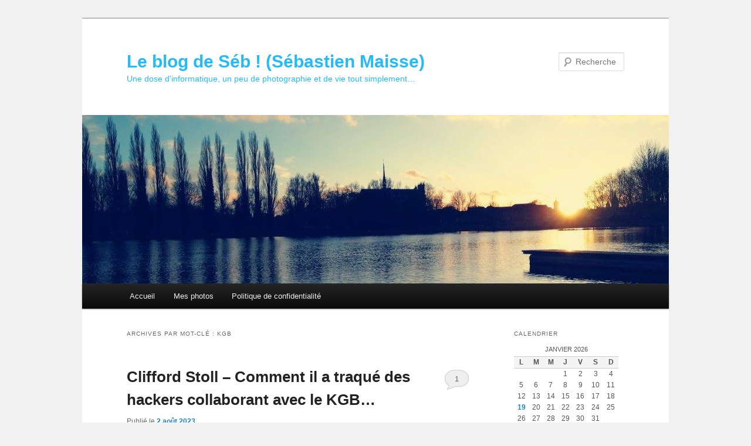

--- FILE ---
content_type: text/html; charset=UTF-8
request_url: https://www.maisse-sebastien.fr/index.php/tag/kgb/
body_size: 65999
content:
<!DOCTYPE html>
<html lang="fr-FR">
<head>
<meta charset="UTF-8" />
<meta name="viewport" content="width=device-width, initial-scale=1.0" />
<title>
kgb | Le blog de Séb ! (Sébastien Maisse)	</title>
<link rel="profile" href="https://gmpg.org/xfn/11" />
<link rel="stylesheet" type="text/css" media="all" href="https://www.maisse-sebastien.fr/wp-content/themes/twentyeleven/style.css?ver=20251202" />
<link rel="pingback" href="https://www.maisse-sebastien.fr/xmlrpc.php">
<meta name='robots' content='max-image-preview:large' />
<link rel='dns-prefetch' href='//www.maisse-sebastien.fr' />
<link rel="alternate" type="application/rss+xml" title="Le blog de Séb ! (Sébastien Maisse) &raquo; Flux" href="https://www.maisse-sebastien.fr/index.php/feed/" />
<link rel="alternate" type="application/rss+xml" title="Le blog de Séb ! (Sébastien Maisse) &raquo; Flux des commentaires" href="https://www.maisse-sebastien.fr/index.php/comments/feed/" />
<link rel="alternate" type="application/rss+xml" title="Le blog de Séb ! (Sébastien Maisse) &raquo; Flux de l’étiquette kgb" href="https://www.maisse-sebastien.fr/index.php/tag/kgb/feed/" />
<style id='wp-img-auto-sizes-contain-inline-css' type='text/css'>
img:is([sizes=auto i],[sizes^="auto," i]){contain-intrinsic-size:3000px 1500px}
/*# sourceURL=wp-img-auto-sizes-contain-inline-css */
</style>
<style id='wp-emoji-styles-inline-css' type='text/css'>

	img.wp-smiley, img.emoji {
		display: inline !important;
		border: none !important;
		box-shadow: none !important;
		height: 1em !important;
		width: 1em !important;
		margin: 0 0.07em !important;
		vertical-align: -0.1em !important;
		background: none !important;
		padding: 0 !important;
	}
/*# sourceURL=wp-emoji-styles-inline-css */
</style>
<style id='wp-block-library-inline-css' type='text/css'>
:root{--wp-block-synced-color:#7a00df;--wp-block-synced-color--rgb:122,0,223;--wp-bound-block-color:var(--wp-block-synced-color);--wp-editor-canvas-background:#ddd;--wp-admin-theme-color:#007cba;--wp-admin-theme-color--rgb:0,124,186;--wp-admin-theme-color-darker-10:#006ba1;--wp-admin-theme-color-darker-10--rgb:0,107,160.5;--wp-admin-theme-color-darker-20:#005a87;--wp-admin-theme-color-darker-20--rgb:0,90,135;--wp-admin-border-width-focus:2px}@media (min-resolution:192dpi){:root{--wp-admin-border-width-focus:1.5px}}.wp-element-button{cursor:pointer}:root .has-very-light-gray-background-color{background-color:#eee}:root .has-very-dark-gray-background-color{background-color:#313131}:root .has-very-light-gray-color{color:#eee}:root .has-very-dark-gray-color{color:#313131}:root .has-vivid-green-cyan-to-vivid-cyan-blue-gradient-background{background:linear-gradient(135deg,#00d084,#0693e3)}:root .has-purple-crush-gradient-background{background:linear-gradient(135deg,#34e2e4,#4721fb 50%,#ab1dfe)}:root .has-hazy-dawn-gradient-background{background:linear-gradient(135deg,#faaca8,#dad0ec)}:root .has-subdued-olive-gradient-background{background:linear-gradient(135deg,#fafae1,#67a671)}:root .has-atomic-cream-gradient-background{background:linear-gradient(135deg,#fdd79a,#004a59)}:root .has-nightshade-gradient-background{background:linear-gradient(135deg,#330968,#31cdcf)}:root .has-midnight-gradient-background{background:linear-gradient(135deg,#020381,#2874fc)}:root{--wp--preset--font-size--normal:16px;--wp--preset--font-size--huge:42px}.has-regular-font-size{font-size:1em}.has-larger-font-size{font-size:2.625em}.has-normal-font-size{font-size:var(--wp--preset--font-size--normal)}.has-huge-font-size{font-size:var(--wp--preset--font-size--huge)}.has-text-align-center{text-align:center}.has-text-align-left{text-align:left}.has-text-align-right{text-align:right}.has-fit-text{white-space:nowrap!important}#end-resizable-editor-section{display:none}.aligncenter{clear:both}.items-justified-left{justify-content:flex-start}.items-justified-center{justify-content:center}.items-justified-right{justify-content:flex-end}.items-justified-space-between{justify-content:space-between}.screen-reader-text{border:0;clip-path:inset(50%);height:1px;margin:-1px;overflow:hidden;padding:0;position:absolute;width:1px;word-wrap:normal!important}.screen-reader-text:focus{background-color:#ddd;clip-path:none;color:#444;display:block;font-size:1em;height:auto;left:5px;line-height:normal;padding:15px 23px 14px;text-decoration:none;top:5px;width:auto;z-index:100000}html :where(.has-border-color){border-style:solid}html :where([style*=border-top-color]){border-top-style:solid}html :where([style*=border-right-color]){border-right-style:solid}html :where([style*=border-bottom-color]){border-bottom-style:solid}html :where([style*=border-left-color]){border-left-style:solid}html :where([style*=border-width]){border-style:solid}html :where([style*=border-top-width]){border-top-style:solid}html :where([style*=border-right-width]){border-right-style:solid}html :where([style*=border-bottom-width]){border-bottom-style:solid}html :where([style*=border-left-width]){border-left-style:solid}html :where(img[class*=wp-image-]){height:auto;max-width:100%}:where(figure){margin:0 0 1em}html :where(.is-position-sticky){--wp-admin--admin-bar--position-offset:var(--wp-admin--admin-bar--height,0px)}@media screen and (max-width:600px){html :where(.is-position-sticky){--wp-admin--admin-bar--position-offset:0px}}

/*# sourceURL=wp-block-library-inline-css */
</style><style id='wp-block-image-inline-css' type='text/css'>
.wp-block-image>a,.wp-block-image>figure>a{display:inline-block}.wp-block-image img{box-sizing:border-box;height:auto;max-width:100%;vertical-align:bottom}@media not (prefers-reduced-motion){.wp-block-image img.hide{visibility:hidden}.wp-block-image img.show{animation:show-content-image .4s}}.wp-block-image[style*=border-radius] img,.wp-block-image[style*=border-radius]>a{border-radius:inherit}.wp-block-image.has-custom-border img{box-sizing:border-box}.wp-block-image.aligncenter{text-align:center}.wp-block-image.alignfull>a,.wp-block-image.alignwide>a{width:100%}.wp-block-image.alignfull img,.wp-block-image.alignwide img{height:auto;width:100%}.wp-block-image .aligncenter,.wp-block-image .alignleft,.wp-block-image .alignright,.wp-block-image.aligncenter,.wp-block-image.alignleft,.wp-block-image.alignright{display:table}.wp-block-image .aligncenter>figcaption,.wp-block-image .alignleft>figcaption,.wp-block-image .alignright>figcaption,.wp-block-image.aligncenter>figcaption,.wp-block-image.alignleft>figcaption,.wp-block-image.alignright>figcaption{caption-side:bottom;display:table-caption}.wp-block-image .alignleft{float:left;margin:.5em 1em .5em 0}.wp-block-image .alignright{float:right;margin:.5em 0 .5em 1em}.wp-block-image .aligncenter{margin-left:auto;margin-right:auto}.wp-block-image :where(figcaption){margin-bottom:1em;margin-top:.5em}.wp-block-image.is-style-circle-mask img{border-radius:9999px}@supports ((-webkit-mask-image:none) or (mask-image:none)) or (-webkit-mask-image:none){.wp-block-image.is-style-circle-mask img{border-radius:0;-webkit-mask-image:url('data:image/svg+xml;utf8,<svg viewBox="0 0 100 100" xmlns="http://www.w3.org/2000/svg"><circle cx="50" cy="50" r="50"/></svg>');mask-image:url('data:image/svg+xml;utf8,<svg viewBox="0 0 100 100" xmlns="http://www.w3.org/2000/svg"><circle cx="50" cy="50" r="50"/></svg>');mask-mode:alpha;-webkit-mask-position:center;mask-position:center;-webkit-mask-repeat:no-repeat;mask-repeat:no-repeat;-webkit-mask-size:contain;mask-size:contain}}:root :where(.wp-block-image.is-style-rounded img,.wp-block-image .is-style-rounded img){border-radius:9999px}.wp-block-image figure{margin:0}.wp-lightbox-container{display:flex;flex-direction:column;position:relative}.wp-lightbox-container img{cursor:zoom-in}.wp-lightbox-container img:hover+button{opacity:1}.wp-lightbox-container button{align-items:center;backdrop-filter:blur(16px) saturate(180%);background-color:#5a5a5a40;border:none;border-radius:4px;cursor:zoom-in;display:flex;height:20px;justify-content:center;opacity:0;padding:0;position:absolute;right:16px;text-align:center;top:16px;width:20px;z-index:100}@media not (prefers-reduced-motion){.wp-lightbox-container button{transition:opacity .2s ease}}.wp-lightbox-container button:focus-visible{outline:3px auto #5a5a5a40;outline:3px auto -webkit-focus-ring-color;outline-offset:3px}.wp-lightbox-container button:hover{cursor:pointer;opacity:1}.wp-lightbox-container button:focus{opacity:1}.wp-lightbox-container button:focus,.wp-lightbox-container button:hover,.wp-lightbox-container button:not(:hover):not(:active):not(.has-background){background-color:#5a5a5a40;border:none}.wp-lightbox-overlay{box-sizing:border-box;cursor:zoom-out;height:100vh;left:0;overflow:hidden;position:fixed;top:0;visibility:hidden;width:100%;z-index:100000}.wp-lightbox-overlay .close-button{align-items:center;cursor:pointer;display:flex;justify-content:center;min-height:40px;min-width:40px;padding:0;position:absolute;right:calc(env(safe-area-inset-right) + 16px);top:calc(env(safe-area-inset-top) + 16px);z-index:5000000}.wp-lightbox-overlay .close-button:focus,.wp-lightbox-overlay .close-button:hover,.wp-lightbox-overlay .close-button:not(:hover):not(:active):not(.has-background){background:none;border:none}.wp-lightbox-overlay .lightbox-image-container{height:var(--wp--lightbox-container-height);left:50%;overflow:hidden;position:absolute;top:50%;transform:translate(-50%,-50%);transform-origin:top left;width:var(--wp--lightbox-container-width);z-index:9999999999}.wp-lightbox-overlay .wp-block-image{align-items:center;box-sizing:border-box;display:flex;height:100%;justify-content:center;margin:0;position:relative;transform-origin:0 0;width:100%;z-index:3000000}.wp-lightbox-overlay .wp-block-image img{height:var(--wp--lightbox-image-height);min-height:var(--wp--lightbox-image-height);min-width:var(--wp--lightbox-image-width);width:var(--wp--lightbox-image-width)}.wp-lightbox-overlay .wp-block-image figcaption{display:none}.wp-lightbox-overlay button{background:none;border:none}.wp-lightbox-overlay .scrim{background-color:#fff;height:100%;opacity:.9;position:absolute;width:100%;z-index:2000000}.wp-lightbox-overlay.active{visibility:visible}@media not (prefers-reduced-motion){.wp-lightbox-overlay.active{animation:turn-on-visibility .25s both}.wp-lightbox-overlay.active img{animation:turn-on-visibility .35s both}.wp-lightbox-overlay.show-closing-animation:not(.active){animation:turn-off-visibility .35s both}.wp-lightbox-overlay.show-closing-animation:not(.active) img{animation:turn-off-visibility .25s both}.wp-lightbox-overlay.zoom.active{animation:none;opacity:1;visibility:visible}.wp-lightbox-overlay.zoom.active .lightbox-image-container{animation:lightbox-zoom-in .4s}.wp-lightbox-overlay.zoom.active .lightbox-image-container img{animation:none}.wp-lightbox-overlay.zoom.active .scrim{animation:turn-on-visibility .4s forwards}.wp-lightbox-overlay.zoom.show-closing-animation:not(.active){animation:none}.wp-lightbox-overlay.zoom.show-closing-animation:not(.active) .lightbox-image-container{animation:lightbox-zoom-out .4s}.wp-lightbox-overlay.zoom.show-closing-animation:not(.active) .lightbox-image-container img{animation:none}.wp-lightbox-overlay.zoom.show-closing-animation:not(.active) .scrim{animation:turn-off-visibility .4s forwards}}@keyframes show-content-image{0%{visibility:hidden}99%{visibility:hidden}to{visibility:visible}}@keyframes turn-on-visibility{0%{opacity:0}to{opacity:1}}@keyframes turn-off-visibility{0%{opacity:1;visibility:visible}99%{opacity:0;visibility:visible}to{opacity:0;visibility:hidden}}@keyframes lightbox-zoom-in{0%{transform:translate(calc((-100vw + var(--wp--lightbox-scrollbar-width))/2 + var(--wp--lightbox-initial-left-position)),calc(-50vh + var(--wp--lightbox-initial-top-position))) scale(var(--wp--lightbox-scale))}to{transform:translate(-50%,-50%) scale(1)}}@keyframes lightbox-zoom-out{0%{transform:translate(-50%,-50%) scale(1);visibility:visible}99%{visibility:visible}to{transform:translate(calc((-100vw + var(--wp--lightbox-scrollbar-width))/2 + var(--wp--lightbox-initial-left-position)),calc(-50vh + var(--wp--lightbox-initial-top-position))) scale(var(--wp--lightbox-scale));visibility:hidden}}
/*# sourceURL=https://www.maisse-sebastien.fr/wp-includes/blocks/image/style.min.css */
</style>
<style id='wp-block-image-theme-inline-css' type='text/css'>
:root :where(.wp-block-image figcaption){color:#555;font-size:13px;text-align:center}.is-dark-theme :root :where(.wp-block-image figcaption){color:#ffffffa6}.wp-block-image{margin:0 0 1em}
/*# sourceURL=https://www.maisse-sebastien.fr/wp-includes/blocks/image/theme.min.css */
</style>
<style id='wp-block-embed-inline-css' type='text/css'>
.wp-block-embed.alignleft,.wp-block-embed.alignright,.wp-block[data-align=left]>[data-type="core/embed"],.wp-block[data-align=right]>[data-type="core/embed"]{max-width:360px;width:100%}.wp-block-embed.alignleft .wp-block-embed__wrapper,.wp-block-embed.alignright .wp-block-embed__wrapper,.wp-block[data-align=left]>[data-type="core/embed"] .wp-block-embed__wrapper,.wp-block[data-align=right]>[data-type="core/embed"] .wp-block-embed__wrapper{min-width:280px}.wp-block-cover .wp-block-embed{min-height:240px;min-width:320px}.wp-block-embed{overflow-wrap:break-word}.wp-block-embed :where(figcaption){margin-bottom:1em;margin-top:.5em}.wp-block-embed iframe{max-width:100%}.wp-block-embed__wrapper{position:relative}.wp-embed-responsive .wp-has-aspect-ratio .wp-block-embed__wrapper:before{content:"";display:block;padding-top:50%}.wp-embed-responsive .wp-has-aspect-ratio iframe{bottom:0;height:100%;left:0;position:absolute;right:0;top:0;width:100%}.wp-embed-responsive .wp-embed-aspect-21-9 .wp-block-embed__wrapper:before{padding-top:42.85%}.wp-embed-responsive .wp-embed-aspect-18-9 .wp-block-embed__wrapper:before{padding-top:50%}.wp-embed-responsive .wp-embed-aspect-16-9 .wp-block-embed__wrapper:before{padding-top:56.25%}.wp-embed-responsive .wp-embed-aspect-4-3 .wp-block-embed__wrapper:before{padding-top:75%}.wp-embed-responsive .wp-embed-aspect-1-1 .wp-block-embed__wrapper:before{padding-top:100%}.wp-embed-responsive .wp-embed-aspect-9-16 .wp-block-embed__wrapper:before{padding-top:177.77%}.wp-embed-responsive .wp-embed-aspect-1-2 .wp-block-embed__wrapper:before{padding-top:200%}
/*# sourceURL=https://www.maisse-sebastien.fr/wp-includes/blocks/embed/style.min.css */
</style>
<style id='wp-block-embed-theme-inline-css' type='text/css'>
.wp-block-embed :where(figcaption){color:#555;font-size:13px;text-align:center}.is-dark-theme .wp-block-embed :where(figcaption){color:#ffffffa6}.wp-block-embed{margin:0 0 1em}
/*# sourceURL=https://www.maisse-sebastien.fr/wp-includes/blocks/embed/theme.min.css */
</style>
<style id='wp-block-paragraph-inline-css' type='text/css'>
.is-small-text{font-size:.875em}.is-regular-text{font-size:1em}.is-large-text{font-size:2.25em}.is-larger-text{font-size:3em}.has-drop-cap:not(:focus):first-letter{float:left;font-size:8.4em;font-style:normal;font-weight:100;line-height:.68;margin:.05em .1em 0 0;text-transform:uppercase}body.rtl .has-drop-cap:not(:focus):first-letter{float:none;margin-left:.1em}p.has-drop-cap.has-background{overflow:hidden}:root :where(p.has-background){padding:1.25em 2.375em}:where(p.has-text-color:not(.has-link-color)) a{color:inherit}p.has-text-align-left[style*="writing-mode:vertical-lr"],p.has-text-align-right[style*="writing-mode:vertical-rl"]{rotate:180deg}
/*# sourceURL=https://www.maisse-sebastien.fr/wp-includes/blocks/paragraph/style.min.css */
</style>
<style id='global-styles-inline-css' type='text/css'>
:root{--wp--preset--aspect-ratio--square: 1;--wp--preset--aspect-ratio--4-3: 4/3;--wp--preset--aspect-ratio--3-4: 3/4;--wp--preset--aspect-ratio--3-2: 3/2;--wp--preset--aspect-ratio--2-3: 2/3;--wp--preset--aspect-ratio--16-9: 16/9;--wp--preset--aspect-ratio--9-16: 9/16;--wp--preset--color--black: #000;--wp--preset--color--cyan-bluish-gray: #abb8c3;--wp--preset--color--white: #fff;--wp--preset--color--pale-pink: #f78da7;--wp--preset--color--vivid-red: #cf2e2e;--wp--preset--color--luminous-vivid-orange: #ff6900;--wp--preset--color--luminous-vivid-amber: #fcb900;--wp--preset--color--light-green-cyan: #7bdcb5;--wp--preset--color--vivid-green-cyan: #00d084;--wp--preset--color--pale-cyan-blue: #8ed1fc;--wp--preset--color--vivid-cyan-blue: #0693e3;--wp--preset--color--vivid-purple: #9b51e0;--wp--preset--color--blue: #1982d1;--wp--preset--color--dark-gray: #373737;--wp--preset--color--medium-gray: #666;--wp--preset--color--light-gray: #e2e2e2;--wp--preset--gradient--vivid-cyan-blue-to-vivid-purple: linear-gradient(135deg,rgb(6,147,227) 0%,rgb(155,81,224) 100%);--wp--preset--gradient--light-green-cyan-to-vivid-green-cyan: linear-gradient(135deg,rgb(122,220,180) 0%,rgb(0,208,130) 100%);--wp--preset--gradient--luminous-vivid-amber-to-luminous-vivid-orange: linear-gradient(135deg,rgb(252,185,0) 0%,rgb(255,105,0) 100%);--wp--preset--gradient--luminous-vivid-orange-to-vivid-red: linear-gradient(135deg,rgb(255,105,0) 0%,rgb(207,46,46) 100%);--wp--preset--gradient--very-light-gray-to-cyan-bluish-gray: linear-gradient(135deg,rgb(238,238,238) 0%,rgb(169,184,195) 100%);--wp--preset--gradient--cool-to-warm-spectrum: linear-gradient(135deg,rgb(74,234,220) 0%,rgb(151,120,209) 20%,rgb(207,42,186) 40%,rgb(238,44,130) 60%,rgb(251,105,98) 80%,rgb(254,248,76) 100%);--wp--preset--gradient--blush-light-purple: linear-gradient(135deg,rgb(255,206,236) 0%,rgb(152,150,240) 100%);--wp--preset--gradient--blush-bordeaux: linear-gradient(135deg,rgb(254,205,165) 0%,rgb(254,45,45) 50%,rgb(107,0,62) 100%);--wp--preset--gradient--luminous-dusk: linear-gradient(135deg,rgb(255,203,112) 0%,rgb(199,81,192) 50%,rgb(65,88,208) 100%);--wp--preset--gradient--pale-ocean: linear-gradient(135deg,rgb(255,245,203) 0%,rgb(182,227,212) 50%,rgb(51,167,181) 100%);--wp--preset--gradient--electric-grass: linear-gradient(135deg,rgb(202,248,128) 0%,rgb(113,206,126) 100%);--wp--preset--gradient--midnight: linear-gradient(135deg,rgb(2,3,129) 0%,rgb(40,116,252) 100%);--wp--preset--font-size--small: 13px;--wp--preset--font-size--medium: 20px;--wp--preset--font-size--large: 36px;--wp--preset--font-size--x-large: 42px;--wp--preset--spacing--20: 0.44rem;--wp--preset--spacing--30: 0.67rem;--wp--preset--spacing--40: 1rem;--wp--preset--spacing--50: 1.5rem;--wp--preset--spacing--60: 2.25rem;--wp--preset--spacing--70: 3.38rem;--wp--preset--spacing--80: 5.06rem;--wp--preset--shadow--natural: 6px 6px 9px rgba(0, 0, 0, 0.2);--wp--preset--shadow--deep: 12px 12px 50px rgba(0, 0, 0, 0.4);--wp--preset--shadow--sharp: 6px 6px 0px rgba(0, 0, 0, 0.2);--wp--preset--shadow--outlined: 6px 6px 0px -3px rgb(255, 255, 255), 6px 6px rgb(0, 0, 0);--wp--preset--shadow--crisp: 6px 6px 0px rgb(0, 0, 0);}:where(.is-layout-flex){gap: 0.5em;}:where(.is-layout-grid){gap: 0.5em;}body .is-layout-flex{display: flex;}.is-layout-flex{flex-wrap: wrap;align-items: center;}.is-layout-flex > :is(*, div){margin: 0;}body .is-layout-grid{display: grid;}.is-layout-grid > :is(*, div){margin: 0;}:where(.wp-block-columns.is-layout-flex){gap: 2em;}:where(.wp-block-columns.is-layout-grid){gap: 2em;}:where(.wp-block-post-template.is-layout-flex){gap: 1.25em;}:where(.wp-block-post-template.is-layout-grid){gap: 1.25em;}.has-black-color{color: var(--wp--preset--color--black) !important;}.has-cyan-bluish-gray-color{color: var(--wp--preset--color--cyan-bluish-gray) !important;}.has-white-color{color: var(--wp--preset--color--white) !important;}.has-pale-pink-color{color: var(--wp--preset--color--pale-pink) !important;}.has-vivid-red-color{color: var(--wp--preset--color--vivid-red) !important;}.has-luminous-vivid-orange-color{color: var(--wp--preset--color--luminous-vivid-orange) !important;}.has-luminous-vivid-amber-color{color: var(--wp--preset--color--luminous-vivid-amber) !important;}.has-light-green-cyan-color{color: var(--wp--preset--color--light-green-cyan) !important;}.has-vivid-green-cyan-color{color: var(--wp--preset--color--vivid-green-cyan) !important;}.has-pale-cyan-blue-color{color: var(--wp--preset--color--pale-cyan-blue) !important;}.has-vivid-cyan-blue-color{color: var(--wp--preset--color--vivid-cyan-blue) !important;}.has-vivid-purple-color{color: var(--wp--preset--color--vivid-purple) !important;}.has-black-background-color{background-color: var(--wp--preset--color--black) !important;}.has-cyan-bluish-gray-background-color{background-color: var(--wp--preset--color--cyan-bluish-gray) !important;}.has-white-background-color{background-color: var(--wp--preset--color--white) !important;}.has-pale-pink-background-color{background-color: var(--wp--preset--color--pale-pink) !important;}.has-vivid-red-background-color{background-color: var(--wp--preset--color--vivid-red) !important;}.has-luminous-vivid-orange-background-color{background-color: var(--wp--preset--color--luminous-vivid-orange) !important;}.has-luminous-vivid-amber-background-color{background-color: var(--wp--preset--color--luminous-vivid-amber) !important;}.has-light-green-cyan-background-color{background-color: var(--wp--preset--color--light-green-cyan) !important;}.has-vivid-green-cyan-background-color{background-color: var(--wp--preset--color--vivid-green-cyan) !important;}.has-pale-cyan-blue-background-color{background-color: var(--wp--preset--color--pale-cyan-blue) !important;}.has-vivid-cyan-blue-background-color{background-color: var(--wp--preset--color--vivid-cyan-blue) !important;}.has-vivid-purple-background-color{background-color: var(--wp--preset--color--vivid-purple) !important;}.has-black-border-color{border-color: var(--wp--preset--color--black) !important;}.has-cyan-bluish-gray-border-color{border-color: var(--wp--preset--color--cyan-bluish-gray) !important;}.has-white-border-color{border-color: var(--wp--preset--color--white) !important;}.has-pale-pink-border-color{border-color: var(--wp--preset--color--pale-pink) !important;}.has-vivid-red-border-color{border-color: var(--wp--preset--color--vivid-red) !important;}.has-luminous-vivid-orange-border-color{border-color: var(--wp--preset--color--luminous-vivid-orange) !important;}.has-luminous-vivid-amber-border-color{border-color: var(--wp--preset--color--luminous-vivid-amber) !important;}.has-light-green-cyan-border-color{border-color: var(--wp--preset--color--light-green-cyan) !important;}.has-vivid-green-cyan-border-color{border-color: var(--wp--preset--color--vivid-green-cyan) !important;}.has-pale-cyan-blue-border-color{border-color: var(--wp--preset--color--pale-cyan-blue) !important;}.has-vivid-cyan-blue-border-color{border-color: var(--wp--preset--color--vivid-cyan-blue) !important;}.has-vivid-purple-border-color{border-color: var(--wp--preset--color--vivid-purple) !important;}.has-vivid-cyan-blue-to-vivid-purple-gradient-background{background: var(--wp--preset--gradient--vivid-cyan-blue-to-vivid-purple) !important;}.has-light-green-cyan-to-vivid-green-cyan-gradient-background{background: var(--wp--preset--gradient--light-green-cyan-to-vivid-green-cyan) !important;}.has-luminous-vivid-amber-to-luminous-vivid-orange-gradient-background{background: var(--wp--preset--gradient--luminous-vivid-amber-to-luminous-vivid-orange) !important;}.has-luminous-vivid-orange-to-vivid-red-gradient-background{background: var(--wp--preset--gradient--luminous-vivid-orange-to-vivid-red) !important;}.has-very-light-gray-to-cyan-bluish-gray-gradient-background{background: var(--wp--preset--gradient--very-light-gray-to-cyan-bluish-gray) !important;}.has-cool-to-warm-spectrum-gradient-background{background: var(--wp--preset--gradient--cool-to-warm-spectrum) !important;}.has-blush-light-purple-gradient-background{background: var(--wp--preset--gradient--blush-light-purple) !important;}.has-blush-bordeaux-gradient-background{background: var(--wp--preset--gradient--blush-bordeaux) !important;}.has-luminous-dusk-gradient-background{background: var(--wp--preset--gradient--luminous-dusk) !important;}.has-pale-ocean-gradient-background{background: var(--wp--preset--gradient--pale-ocean) !important;}.has-electric-grass-gradient-background{background: var(--wp--preset--gradient--electric-grass) !important;}.has-midnight-gradient-background{background: var(--wp--preset--gradient--midnight) !important;}.has-small-font-size{font-size: var(--wp--preset--font-size--small) !important;}.has-medium-font-size{font-size: var(--wp--preset--font-size--medium) !important;}.has-large-font-size{font-size: var(--wp--preset--font-size--large) !important;}.has-x-large-font-size{font-size: var(--wp--preset--font-size--x-large) !important;}
/*# sourceURL=global-styles-inline-css */
</style>

<style id='classic-theme-styles-inline-css' type='text/css'>
/*! This file is auto-generated */
.wp-block-button__link{color:#fff;background-color:#32373c;border-radius:9999px;box-shadow:none;text-decoration:none;padding:calc(.667em + 2px) calc(1.333em + 2px);font-size:1.125em}.wp-block-file__button{background:#32373c;color:#fff;text-decoration:none}
/*# sourceURL=/wp-includes/css/classic-themes.min.css */
</style>
<link rel='stylesheet' id='twentyeleven-block-style-css' href='https://www.maisse-sebastien.fr/wp-content/themes/twentyeleven/blocks.css?ver=20240703' type='text/css' media='all' />
<link rel="https://api.w.org/" href="https://www.maisse-sebastien.fr/index.php/wp-json/" /><link rel="alternate" title="JSON" type="application/json" href="https://www.maisse-sebastien.fr/index.php/wp-json/wp/v2/tags/362" /><link rel="EditURI" type="application/rsd+xml" title="RSD" href="https://www.maisse-sebastien.fr/xmlrpc.php?rsd" />

<script type="text/javascript">
(function(url){
	if(/(?:Chrome\/26\.0\.1410\.63 Safari\/537\.31|WordfenceTestMonBot)/.test(navigator.userAgent)){ return; }
	var addEvent = function(evt, handler) {
		if (window.addEventListener) {
			document.addEventListener(evt, handler, false);
		} else if (window.attachEvent) {
			document.attachEvent('on' + evt, handler);
		}
	};
	var removeEvent = function(evt, handler) {
		if (window.removeEventListener) {
			document.removeEventListener(evt, handler, false);
		} else if (window.detachEvent) {
			document.detachEvent('on' + evt, handler);
		}
	};
	var evts = 'contextmenu dblclick drag dragend dragenter dragleave dragover dragstart drop keydown keypress keyup mousedown mousemove mouseout mouseover mouseup mousewheel scroll'.split(' ');
	var logHuman = function() {
		if (window.wfLogHumanRan) { return; }
		window.wfLogHumanRan = true;
		var wfscr = document.createElement('script');
		wfscr.type = 'text/javascript';
		wfscr.async = true;
		wfscr.src = url + '&r=' + Math.random();
		(document.getElementsByTagName('head')[0]||document.getElementsByTagName('body')[0]).appendChild(wfscr);
		for (var i = 0; i < evts.length; i++) {
			removeEvent(evts[i], logHuman);
		}
	};
	for (var i = 0; i < evts.length; i++) {
		addEvent(evts[i], logHuman);
	}
})('//www.maisse-sebastien.fr/?wordfence_lh=1&hid=818A062900F73DB2CCE0541E15E5A512');
</script><style type="text/css">.recentcomments a{display:inline !important;padding:0 !important;margin:0 !important;}</style>		<style type="text/css" id="twentyeleven-header-css">
				#site-title a,
		#site-description {
			color: #25bbf8;
		}
		</style>
		<style type="text/css" id="custom-background-css">
body.custom-background { background-color: #f1f1f1; }
</style>
	<link rel="icon" href="https://www.maisse-sebastien.fr/wp-content/uploads/2020/01/cropped-tech-32x32.png" sizes="32x32" />
<link rel="icon" href="https://www.maisse-sebastien.fr/wp-content/uploads/2020/01/cropped-tech-192x192.png" sizes="192x192" />
<link rel="apple-touch-icon" href="https://www.maisse-sebastien.fr/wp-content/uploads/2020/01/cropped-tech-180x180.png" />
<meta name="msapplication-TileImage" content="https://www.maisse-sebastien.fr/wp-content/uploads/2020/01/cropped-tech-270x270.png" />
</head>

<body class="archive tag tag-kgb tag-362 custom-background wp-embed-responsive wp-theme-twentyeleven single-author two-column right-sidebar">
<div class="skip-link"><a class="assistive-text" href="#content">Aller au contenu principal</a></div><div class="skip-link"><a class="assistive-text" href="#secondary">Aller au contenu secondaire</a></div><div id="page" class="hfeed">
	<header id="branding">
			<hgroup>
									<h1 id="site-title"><span><a href="https://www.maisse-sebastien.fr/" rel="home" >Le blog de Séb ! (Sébastien Maisse)</a></span></h1>
										<h2 id="site-description">Une dose d&#039;informatique, un peu de photographie et de vie tout simplement&#8230;</h2>
							</hgroup>

						<a href="https://www.maisse-sebastien.fr/" rel="home" >
				<img src="https://www.maisse-sebastien.fr/wp-content/uploads/2020/01/cropped-soleil_sur_parc_saint_pierre_site.jpg" width="1000" height="287" alt="Le blog de Séb ! (Sébastien Maisse)" srcset="https://www.maisse-sebastien.fr/wp-content/uploads/2020/01/cropped-soleil_sur_parc_saint_pierre_site.jpg 1000w, https://www.maisse-sebastien.fr/wp-content/uploads/2020/01/cropped-soleil_sur_parc_saint_pierre_site-300x86.jpg 300w, https://www.maisse-sebastien.fr/wp-content/uploads/2020/01/cropped-soleil_sur_parc_saint_pierre_site-768x220.jpg 768w, https://www.maisse-sebastien.fr/wp-content/uploads/2020/01/cropped-soleil_sur_parc_saint_pierre_site-500x144.jpg 500w" sizes="(max-width: 1000px) 100vw, 1000px" decoding="async" fetchpriority="high" />			</a>
			
									<form method="get" id="searchform" action="https://www.maisse-sebastien.fr/">
		<label for="s" class="assistive-text">Recherche</label>
		<input type="text" class="field" name="s" id="s" placeholder="Recherche" />
		<input type="submit" class="submit" name="submit" id="searchsubmit" value="Recherche" />
	</form>
			
			<nav id="access">
				<h3 class="assistive-text">Menu principal</h3>
				<div class="menu-menu-1-container"><ul id="menu-menu-1" class="menu"><li id="menu-item-453" class="menu-item menu-item-type-custom menu-item-object-custom menu-item-home menu-item-453"><a href="https://www.maisse-sebastien.fr">Accueil</a></li>
<li id="menu-item-455" class="menu-item menu-item-type-post_type menu-item-object-page menu-item-455"><a href="https://www.maisse-sebastien.fr/index.php/mes-photos/">Mes photos</a></li>
<li id="menu-item-456" class="menu-item menu-item-type-post_type menu-item-object-page menu-item-privacy-policy menu-item-456"><a rel="privacy-policy" href="https://www.maisse-sebastien.fr/index.php/politique-de-confidentialite/">Politique de confidentialité</a></li>
</ul></div>			</nav><!-- #access -->
	</header><!-- #branding -->


	<div id="main">

		<section id="primary">
			<div id="content" role="main">

			
				<header class="page-header">
					<h1 class="page-title">
					Archives par mot-clé&nbsp;: <span>kgb</span>					</h1>

									</header>

				
				
					
	<article id="post-809" class="post-809 post type-post status-publish format-standard hentry category-informatique tag-administration tag-clifford-stoll tag-hacker tag-informatique-2 tag-kgb tag-serveur tag-ted">
		<header class="entry-header">
						<h1 class="entry-title"><a href="https://www.maisse-sebastien.fr/index.php/clifford-stoll-comment-il-a-traque-des-hackers-collaborant-avec-le-kgb/" rel="bookmark">Clifford Stoll &#8211; Comment il a traqué des hackers collaborant avec le KGB&#8230;</a></h1>
			
						<div class="entry-meta">
				<span class="sep">Publié le </span><a href="https://www.maisse-sebastien.fr/index.php/clifford-stoll-comment-il-a-traque-des-hackers-collaborant-avec-le-kgb/" title="21:48" rel="bookmark"><time class="entry-date" datetime="2023-08-02T21:48:00+01:00">2 août 2023</time></a><span class="by-author"> <span class="sep"> par </span> <span class="author vcard"><a class="url fn n" href="https://www.maisse-sebastien.fr/index.php/author/sebastienm/" title="Afficher tous les articles par SebastienM" rel="author">SebastienM</a></span></span>			</div><!-- .entry-meta -->
			
						<div class="comments-link">
				<a href="https://www.maisse-sebastien.fr/index.php/clifford-stoll-comment-il-a-traque-des-hackers-collaborant-avec-le-kgb/#comments">1</a>			</div>
					</header><!-- .entry-header -->

				<div class="entry-content">
			
<p>C&rsquo;est une histoire incroyable que nous présentes Sylvqin sur sa chaîne Youtube. J&rsquo;ai découvert <a href="https://www.youtube.com/@Sylvqin" target="_blank" rel="noreferrer noopener">la chaine de Sylvqin</a> par Xhark (<a href="https://www.blogmotion.fr" target="_blank" rel="noreferrer noopener">blogmotion.fr</a>).</p>



<p><a rel="noreferrer noopener" href="https://fr.wikipedia.org/wiki/Clifford_Stoll" target="_blank">Clifford Stoll</a> est un homme qui a la base à la tête dans les étoiles (Astronome) mais qui du jour au lendemain se retrouve à s&rsquo;occuper de l&rsquo;informatique au Laboratoire national Lawrence-Berkeley.</p>



<p>Je vous laisse découvrir la vidéo qui raconte l&rsquo;histoire de <strong>Clifford Stoll</strong>, un personnage fascinant.</p>



<figure class="wp-block-embed is-type-video is-provider-youtube wp-block-embed-youtube wp-embed-aspect-16-9 wp-has-aspect-ratio"><div class="wp-block-embed__wrapper">
<iframe title="Il a traqué des hackers du KGB… à cause de 75 centimes" width="584" height="329" src="https://www.youtube.com/embed/hhkFT0EgT6o?feature=oembed" frameborder="0" allow="accelerometer; autoplay; clipboard-write; encrypted-media; gyroscope; picture-in-picture; web-share" referrerpolicy="strict-origin-when-cross-origin" allowfullscreen></iframe>
</div><figcaption class="wp-element-caption">Il a traqué des hackers du KGB à cause de 75 centimes par Sylvqin</figcaption></figure>



<p>Si cette histoire se passer de nous, ça aurait été pris en charge plus rapidement par les autorités.</p>



<p>Pour information, son livre <strong>The</strong> <strong>Cuckoo&rsquo;s Egg: Tracking a Spy Through the Maze of Computer Espionage</strong> avait été traduit en <a rel="noreferrer noopener" href="https://www.babelio.com/livres/Stoll-Le-Nid-du-coucou-La-longue-traque-dun-espion-dan/278301" target="_blank">français</a>.</p>


<div class="wp-block-image">
<figure class="aligncenter size-full"><a href="https://www.maisse-sebastien.fr/wp-content/uploads/2023/08/le_nid_du_coucou.webp"><img decoding="async" width="140" height="219" src="https://www.maisse-sebastien.fr/wp-content/uploads/2023/08/le_nid_du_coucou.webp" alt="" class="wp-image-810"/></a></figure>
</div>


<p>Pour information, le livre en français est disponible sur le <a rel="noreferrer noopener" href="https://www.recyclivre.com/products/127505-le-nid-du-coucou-la-longue-traque-d-un-espion-dans-le-labyrinthe-de-l-espionnage-informatique" target="_blank">recyclivre.com</a> pour quelques euros (7,79e à cet instant). Je l&rsquo;ai commandé.</p>



<p>Si vous êtes intéresser par Clifford Stoll, voici une vidéo qui a déjà quelques années (2008) mais qui permet d&rsquo;en découvrir plus sur l&rsquo;homme.</p>



<figure class="wp-block-embed is-type-video is-provider-youtube wp-block-embed-youtube wp-embed-aspect-4-3 wp-has-aspect-ratio"><div class="wp-block-embed__wrapper">
<iframe loading="lazy" title="The call to learn | Clifford Stoll" width="584" height="438" src="https://www.youtube.com/embed/Gj8IA6xOpSk?feature=oembed" frameborder="0" allow="accelerometer; autoplay; clipboard-write; encrypted-media; gyroscope; picture-in-picture; web-share" referrerpolicy="strict-origin-when-cross-origin" allowfullscreen></iframe>
</div><figcaption class="wp-element-caption">Clifford Stoll durant une conférence TED</figcaption></figure>



<p><a rel="noreferrer noopener" href="https://www.kleinbottle.com/" target="_blank">Site de bouteille de Klein </a>fabriqué par Clifford Stoll.</p>



<p>Merci Xhark et Sylvqin</p>



<p>05/08/2023 : j&rsquo;ai reçu le livre ce matin en provenance du site <a rel="noreferrer noopener" href="https://www.recyclivre.com/" target="_blank">recyclivre.com</a>.</p>



<figure class="wp-block-image size-large"><a href="https://www.maisse-sebastien.fr/wp-content/uploads/2023/08/emballage_recyclivre.com_min.jpg"><img loading="lazy" decoding="async" width="768" height="1024" src="https://www.maisse-sebastien.fr/wp-content/uploads/2023/08/emballage_recyclivre.com_min-768x1024.jpg" alt="Emballage en provenance du site recyclivre.com" class="wp-image-823" srcset="https://www.maisse-sebastien.fr/wp-content/uploads/2023/08/emballage_recyclivre.com_min-768x1024.jpg 768w, https://www.maisse-sebastien.fr/wp-content/uploads/2023/08/emballage_recyclivre.com_min-225x300.jpg 225w, https://www.maisse-sebastien.fr/wp-content/uploads/2023/08/emballage_recyclivre.com_min.jpg 1024w" sizes="auto, (max-width: 768px) 100vw, 768px" /></a><figcaption class="wp-element-caption">Emballage du site recyclivre.com</figcaption></figure>



<figure class="wp-block-image size-large"><a href="https://www.maisse-sebastien.fr/wp-content/uploads/2023/08/livre_min.jpg"><img loading="lazy" decoding="async" width="768" height="1024" src="https://www.maisse-sebastien.fr/wp-content/uploads/2023/08/livre_min-768x1024.jpg" alt="Le nid du coucou (La longue traque d'un espion dans la labyrinthe de l'espionnage informatique) par Clifford Stoll" class="wp-image-824" srcset="https://www.maisse-sebastien.fr/wp-content/uploads/2023/08/livre_min-768x1024.jpg 768w, https://www.maisse-sebastien.fr/wp-content/uploads/2023/08/livre_min-225x300.jpg 225w, https://www.maisse-sebastien.fr/wp-content/uploads/2023/08/livre_min.jpg 1024w" sizes="auto, (max-width: 768px) 100vw, 768px" /></a><figcaption class="wp-element-caption">Le nid du coucou (La longue traque d&rsquo;un espion dans la labyrinthe de l&rsquo;espionnage informatique) par Clifford Stoll</figcaption></figure>



<p>En fin de journée, j&rsquo;ai lu quelques pages (50), la lecture est fluide 🙂 L&rsquo;histoire s&rsquo;étant passé dans les années 80, on retrouve l&rsquo;informatique de l&rsquo;époque.</p>
					</div><!-- .entry-content -->
		
		<footer class="entry-meta">
			
										<span class="cat-links">
					<span class="entry-utility-prep entry-utility-prep-cat-links">Publié dans</span> <a href="https://www.maisse-sebastien.fr/index.php/category/informatique/" rel="category tag">Informatique</a>			</span>
							
										<span class="sep"> | </span>
								<span class="tag-links">
					<span class="entry-utility-prep entry-utility-prep-tag-links">Marqué avec</span> <a href="https://www.maisse-sebastien.fr/index.php/tag/administration/" rel="tag">administration</a>, <a href="https://www.maisse-sebastien.fr/index.php/tag/clifford-stoll/" rel="tag">clifford stoll</a>, <a href="https://www.maisse-sebastien.fr/index.php/tag/hacker/" rel="tag">hacker</a>, <a href="https://www.maisse-sebastien.fr/index.php/tag/informatique-2/" rel="tag">informatique</a>, <a href="https://www.maisse-sebastien.fr/index.php/tag/kgb/" rel="tag">kgb</a>, <a href="https://www.maisse-sebastien.fr/index.php/tag/serveur/" rel="tag">serveur</a>, <a href="https://www.maisse-sebastien.fr/index.php/tag/ted/" rel="tag">TED</a>			</span>
							
										<span class="sep"> | </span>
						<span class="comments-link"><a href="https://www.maisse-sebastien.fr/index.php/clifford-stoll-comment-il-a-traque-des-hackers-collaborant-avec-le-kgb/#comments"><b>Une</b> réponse</a></span>
			
					</footer><!-- .entry-meta -->
	</article><!-- #post-809 -->

				
				
			
			</div><!-- #content -->
		</section><!-- #primary -->

		<div id="secondary" class="widget-area" role="complementary">
			<aside id="calendar-2" class="widget widget_calendar"><h3 class="widget-title">Calendrier</h3><div id="calendar_wrap" class="calendar_wrap"><table id="wp-calendar" class="wp-calendar-table">
	<caption>janvier 2026</caption>
	<thead>
	<tr>
		<th scope="col" aria-label="lundi">L</th>
		<th scope="col" aria-label="mardi">M</th>
		<th scope="col" aria-label="mercredi">M</th>
		<th scope="col" aria-label="jeudi">J</th>
		<th scope="col" aria-label="vendredi">V</th>
		<th scope="col" aria-label="samedi">S</th>
		<th scope="col" aria-label="dimanche">D</th>
	</tr>
	</thead>
	<tbody>
	<tr>
		<td colspan="3" class="pad">&nbsp;</td><td>1</td><td>2</td><td>3</td><td>4</td>
	</tr>
	<tr>
		<td>5</td><td>6</td><td>7</td><td>8</td><td>9</td><td>10</td><td>11</td>
	</tr>
	<tr>
		<td>12</td><td>13</td><td>14</td><td>15</td><td>16</td><td>17</td><td>18</td>
	</tr>
	<tr>
		<td><a href="https://www.maisse-sebastien.fr/index.php/2026/01/19/" aria-label="Publications publiées sur 19 January 2026">19</a></td><td>20</td><td>21</td><td>22</td><td>23</td><td>24</td><td id="today">25</td>
	</tr>
	<tr>
		<td>26</td><td>27</td><td>28</td><td>29</td><td>30</td><td>31</td>
		<td class="pad" colspan="1">&nbsp;</td>
	</tr>
	</tbody>
	</table><nav aria-label="Mois précédents et suivants" class="wp-calendar-nav">
		<span class="wp-calendar-nav-prev"><a href="https://www.maisse-sebastien.fr/index.php/2025/11/">&laquo; Nov</a></span>
		<span class="pad">&nbsp;</span>
		<span class="wp-calendar-nav-next">&nbsp;</span>
	</nav></div></aside><aside id="categories-2" class="widget widget_categories"><h3 class="widget-title">Catégories</h3>
			<ul>
					<li class="cat-item cat-item-3"><a href="https://www.maisse-sebastien.fr/index.php/category/informatique/">Informatique</a>
</li>
	<li class="cat-item cat-item-215"><a href="https://www.maisse-sebastien.fr/index.php/category/nouvelles/">Les nouvelles</a>
</li>
	<li class="cat-item cat-item-245"><a href="https://www.maisse-sebastien.fr/index.php/category/livre/">Livre</a>
</li>
	<li class="cat-item cat-item-129"><a href="https://www.maisse-sebastien.fr/index.php/category/materiel/">Matériel</a>
</li>
	<li class="cat-item cat-item-1"><a href="https://www.maisse-sebastien.fr/index.php/category/non-classe/">Non classé</a>
</li>
	<li class="cat-item cat-item-227"><a href="https://www.maisse-sebastien.fr/index.php/category/photographie/">Photographie</a>
</li>
			</ul>

			</aside>
		<aside id="recent-posts-2" class="widget widget_recent_entries">
		<h3 class="widget-title">Articles récents</h3>
		<ul>
											<li>
					<a href="https://www.maisse-sebastien.fr/index.php/meilleurs-voeux-2026/">Meilleurs vœux 2026</a>
									</li>
											<li>
					<a href="https://www.maisse-sebastien.fr/index.php/road-trip-vers-le-mont-saint-michel-en-famille/">Road trip vers le Mont-Saint-Michel en famille</a>
									</li>
											<li>
					<a href="https://www.maisse-sebastien.fr/index.php/test-de-lantenne-starlink-mini/">Test de l&rsquo;antenne Starlink Mini</a>
									</li>
											<li>
					<a href="https://www.maisse-sebastien.fr/index.php/sejour-a-la-montagne-modane-valfrejus/">Séjour à la montagne &#8211; Modane / Valfréjus</a>
									</li>
											<li>
					<a href="https://www.maisse-sebastien.fr/index.php/road-trip-vers-le-vendee-globe-2024/">Road trip vers le Vendée Globe 2024</a>
									</li>
					</ul>

		</aside><aside id="archives-2" class="widget widget_archive"><h3 class="widget-title">Archives</h3>		<label class="screen-reader-text" for="archives-dropdown-2">Archives</label>
		<select id="archives-dropdown-2" name="archive-dropdown">
			
			<option value="">Sélectionner un mois</option>
				<option value='https://www.maisse-sebastien.fr/index.php/2026/01/'> janvier 2026 &nbsp;(1)</option>
	<option value='https://www.maisse-sebastien.fr/index.php/2025/11/'> novembre 2025 &nbsp;(2)</option>
	<option value='https://www.maisse-sebastien.fr/index.php/2025/03/'> mars 2025 &nbsp;(1)</option>
	<option value='https://www.maisse-sebastien.fr/index.php/2024/11/'> novembre 2024 &nbsp;(2)</option>
	<option value='https://www.maisse-sebastien.fr/index.php/2024/09/'> septembre 2024 &nbsp;(1)</option>
	<option value='https://www.maisse-sebastien.fr/index.php/2024/05/'> mai 2024 &nbsp;(1)</option>
	<option value='https://www.maisse-sebastien.fr/index.php/2024/04/'> avril 2024 &nbsp;(2)</option>
	<option value='https://www.maisse-sebastien.fr/index.php/2024/01/'> janvier 2024 &nbsp;(2)</option>
	<option value='https://www.maisse-sebastien.fr/index.php/2023/11/'> novembre 2023 &nbsp;(1)</option>
	<option value='https://www.maisse-sebastien.fr/index.php/2023/08/'> août 2023 &nbsp;(3)</option>
	<option value='https://www.maisse-sebastien.fr/index.php/2023/02/'> février 2023 &nbsp;(1)</option>
	<option value='https://www.maisse-sebastien.fr/index.php/2023/01/'> janvier 2023 &nbsp;(1)</option>
	<option value='https://www.maisse-sebastien.fr/index.php/2022/06/'> juin 2022 &nbsp;(1)</option>
	<option value='https://www.maisse-sebastien.fr/index.php/2022/01/'> janvier 2022 &nbsp;(3)</option>
	<option value='https://www.maisse-sebastien.fr/index.php/2021/12/'> décembre 2021 &nbsp;(2)</option>
	<option value='https://www.maisse-sebastien.fr/index.php/2021/01/'> janvier 2021 &nbsp;(2)</option>
	<option value='https://www.maisse-sebastien.fr/index.php/2020/11/'> novembre 2020 &nbsp;(1)</option>
	<option value='https://www.maisse-sebastien.fr/index.php/2020/09/'> septembre 2020 &nbsp;(3)</option>
	<option value='https://www.maisse-sebastien.fr/index.php/2020/08/'> août 2020 &nbsp;(1)</option>
	<option value='https://www.maisse-sebastien.fr/index.php/2020/07/'> juillet 2020 &nbsp;(1)</option>
	<option value='https://www.maisse-sebastien.fr/index.php/2020/05/'> mai 2020 &nbsp;(2)</option>
	<option value='https://www.maisse-sebastien.fr/index.php/2020/03/'> mars 2020 &nbsp;(1)</option>
	<option value='https://www.maisse-sebastien.fr/index.php/2020/02/'> février 2020 &nbsp;(6)</option>
	<option value='https://www.maisse-sebastien.fr/index.php/2020/01/'> janvier 2020 &nbsp;(2)</option>
	<option value='https://www.maisse-sebastien.fr/index.php/2019/10/'> octobre 2019 &nbsp;(1)</option>
	<option value='https://www.maisse-sebastien.fr/index.php/2019/03/'> mars 2019 &nbsp;(3)</option>
	<option value='https://www.maisse-sebastien.fr/index.php/2017/10/'> octobre 2017 &nbsp;(3)</option>
	<option value='https://www.maisse-sebastien.fr/index.php/2017/08/'> août 2017 &nbsp;(1)</option>
	<option value='https://www.maisse-sebastien.fr/index.php/2017/03/'> mars 2017 &nbsp;(1)</option>
	<option value='https://www.maisse-sebastien.fr/index.php/2016/05/'> mai 2016 &nbsp;(1)</option>
	<option value='https://www.maisse-sebastien.fr/index.php/2016/03/'> mars 2016 &nbsp;(1)</option>
	<option value='https://www.maisse-sebastien.fr/index.php/2016/01/'> janvier 2016 &nbsp;(1)</option>
	<option value='https://www.maisse-sebastien.fr/index.php/2015/09/'> septembre 2015 &nbsp;(1)</option>
	<option value='https://www.maisse-sebastien.fr/index.php/2015/06/'> juin 2015 &nbsp;(1)</option>
	<option value='https://www.maisse-sebastien.fr/index.php/2015/04/'> avril 2015 &nbsp;(1)</option>
	<option value='https://www.maisse-sebastien.fr/index.php/2015/01/'> janvier 2015 &nbsp;(1)</option>
	<option value='https://www.maisse-sebastien.fr/index.php/2014/12/'> décembre 2014 &nbsp;(1)</option>
	<option value='https://www.maisse-sebastien.fr/index.php/2014/09/'> septembre 2014 &nbsp;(4)</option>
	<option value='https://www.maisse-sebastien.fr/index.php/2014/08/'> août 2014 &nbsp;(2)</option>
	<option value='https://www.maisse-sebastien.fr/index.php/2014/07/'> juillet 2014 &nbsp;(1)</option>
	<option value='https://www.maisse-sebastien.fr/index.php/2014/06/'> juin 2014 &nbsp;(2)</option>
	<option value='https://www.maisse-sebastien.fr/index.php/2014/05/'> mai 2014 &nbsp;(1)</option>
	<option value='https://www.maisse-sebastien.fr/index.php/2014/04/'> avril 2014 &nbsp;(3)</option>
	<option value='https://www.maisse-sebastien.fr/index.php/2014/03/'> mars 2014 &nbsp;(3)</option>
	<option value='https://www.maisse-sebastien.fr/index.php/2014/02/'> février 2014 &nbsp;(2)</option>
	<option value='https://www.maisse-sebastien.fr/index.php/2014/01/'> janvier 2014 &nbsp;(4)</option>
	<option value='https://www.maisse-sebastien.fr/index.php/2013/12/'> décembre 2013 &nbsp;(1)</option>
	<option value='https://www.maisse-sebastien.fr/index.php/2013/11/'> novembre 2013 &nbsp;(1)</option>
	<option value='https://www.maisse-sebastien.fr/index.php/2013/10/'> octobre 2013 &nbsp;(2)</option>
	<option value='https://www.maisse-sebastien.fr/index.php/2013/09/'> septembre 2013 &nbsp;(4)</option>
	<option value='https://www.maisse-sebastien.fr/index.php/2013/08/'> août 2013 &nbsp;(4)</option>
	<option value='https://www.maisse-sebastien.fr/index.php/2013/06/'> juin 2013 &nbsp;(2)</option>
	<option value='https://www.maisse-sebastien.fr/index.php/2013/04/'> avril 2013 &nbsp;(1)</option>
	<option value='https://www.maisse-sebastien.fr/index.php/2013/01/'> janvier 2013 &nbsp;(1)</option>
	<option value='https://www.maisse-sebastien.fr/index.php/2012/08/'> août 2012 &nbsp;(1)</option>

		</select>

			<script type="text/javascript">
/* <![CDATA[ */

( ( dropdownId ) => {
	const dropdown = document.getElementById( dropdownId );
	function onSelectChange() {
		setTimeout( () => {
			if ( 'escape' === dropdown.dataset.lastkey ) {
				return;
			}
			if ( dropdown.value ) {
				document.location.href = dropdown.value;
			}
		}, 250 );
	}
	function onKeyUp( event ) {
		if ( 'Escape' === event.key ) {
			dropdown.dataset.lastkey = 'escape';
		} else {
			delete dropdown.dataset.lastkey;
		}
	}
	function onClick() {
		delete dropdown.dataset.lastkey;
	}
	dropdown.addEventListener( 'keyup', onKeyUp );
	dropdown.addEventListener( 'click', onClick );
	dropdown.addEventListener( 'change', onSelectChange );
})( "archives-dropdown-2" );

//# sourceURL=WP_Widget_Archives%3A%3Awidget
/* ]]> */
</script>
</aside><aside id="tag_cloud-2" class="widget widget_tag_cloud"><h3 class="widget-title">Étiquettes</h3><div class="tagcloud"><ul class='wp-tag-cloud' role='list'>
	<li><a href="https://www.maisse-sebastien.fr/index.php/tag/administration/" class="tag-cloud-link tag-link-22 tag-link-position-1" style="font-size: 16.711111111111pt;" aria-label="administration (10 éléments)">administration</a></li>
	<li><a href="https://www.maisse-sebastien.fr/index.php/tag/arte-tv/" class="tag-cloud-link tag-link-337 tag-link-position-2" style="font-size: 9.8666666666667pt;" aria-label="arte.tv (3 éléments)">arte.tv</a></li>
	<li><a href="https://www.maisse-sebastien.fr/index.php/tag/bonne-annee/" class="tag-cloud-link tag-link-321 tag-link-position-3" style="font-size: 12.666666666667pt;" aria-label="bonne année (5 éléments)">bonne année</a></li>
	<li><a href="https://www.maisse-sebastien.fr/index.php/tag/documentaire/" class="tag-cloud-link tag-link-339 tag-link-position-4" style="font-size: 9.8666666666667pt;" aria-label="documentaire (3 éléments)">documentaire</a></li>
	<li><a href="https://www.maisse-sebastien.fr/index.php/tag/donnees/" class="tag-cloud-link tag-link-9 tag-link-position-5" style="font-size: 9.8666666666667pt;" aria-label="données (3 éléments)">données</a></li>
	<li><a href="https://www.maisse-sebastien.fr/index.php/tag/dsm/" class="tag-cloud-link tag-link-97 tag-link-position-6" style="font-size: 9.8666666666667pt;" aria-label="dsm (3 éléments)">dsm</a></li>
	<li><a href="https://www.maisse-sebastien.fr/index.php/tag/erreur/" class="tag-cloud-link tag-link-37 tag-link-position-7" style="font-size: 11.422222222222pt;" aria-label="erreur (4 éléments)">erreur</a></li>
	<li><a href="https://www.maisse-sebastien.fr/index.php/tag/extension/" class="tag-cloud-link tag-link-103 tag-link-position-8" style="font-size: 9.8666666666667pt;" aria-label="extension (3 éléments)">extension</a></li>
	<li><a href="https://www.maisse-sebastien.fr/index.php/tag/extraire/" class="tag-cloud-link tag-link-91 tag-link-position-9" style="font-size: 8pt;" aria-label="extraire (2 éléments)">extraire</a></li>
	<li><a href="https://www.maisse-sebastien.fr/index.php/tag/faille/" class="tag-cloud-link tag-link-98 tag-link-position-10" style="font-size: 8pt;" aria-label="faille (2 éléments)">faille</a></li>
	<li><a href="https://www.maisse-sebastien.fr/index.php/tag/fetes/" class="tag-cloud-link tag-link-84 tag-link-position-11" style="font-size: 9.8666666666667pt;" aria-label="fêtes (3 éléments)">fêtes</a></li>
	<li><a href="https://www.maisse-sebastien.fr/index.php/tag/google-authenticator/" class="tag-cloud-link tag-link-102 tag-link-position-12" style="font-size: 8pt;" aria-label="google authenticator (2 éléments)">google authenticator</a></li>
	<li><a href="https://www.maisse-sebastien.fr/index.php/tag/happy-new-year/" class="tag-cloud-link tag-link-345 tag-link-position-13" style="font-size: 9.8666666666667pt;" aria-label="happy new year (3 éléments)">happy new year</a></li>
	<li><a href="https://www.maisse-sebastien.fr/index.php/tag/histoire/" class="tag-cloud-link tag-link-379 tag-link-position-14" style="font-size: 9.8666666666667pt;" aria-label="histoire (3 éléments)">histoire</a></li>
	<li><a href="https://www.maisse-sebastien.fr/index.php/tag/informatique-2/" class="tag-cloud-link tag-link-7 tag-link-position-15" style="font-size: 22pt;" aria-label="informatique (23 éléments)">informatique</a></li>
	<li><a href="https://www.maisse-sebastien.fr/index.php/tag/internet/" class="tag-cloud-link tag-link-196 tag-link-position-16" style="font-size: 9.8666666666667pt;" aria-label="internet (3 éléments)">internet</a></li>
	<li><a href="https://www.maisse-sebastien.fr/index.php/tag/linux/" class="tag-cloud-link tag-link-32 tag-link-position-17" style="font-size: 19.2pt;" aria-label="linux (15 éléments)">linux</a></li>
	<li><a href="https://www.maisse-sebastien.fr/index.php/tag/livre/" class="tag-cloud-link tag-link-150 tag-link-position-18" style="font-size: 14.533333333333pt;" aria-label="livre (7 éléments)">livre</a></li>
	<li><a href="https://www.maisse-sebastien.fr/index.php/tag/logiciel/" class="tag-cloud-link tag-link-136 tag-link-position-19" style="font-size: 11.422222222222pt;" aria-label="logiciel (4 éléments)">logiciel</a></li>
	<li><a href="https://www.maisse-sebastien.fr/index.php/tag/mageia/" class="tag-cloud-link tag-link-33 tag-link-position-20" style="font-size: 11.422222222222pt;" aria-label="mageia (4 éléments)">mageia</a></li>
	<li><a href="https://www.maisse-sebastien.fr/index.php/tag/maintenance/" class="tag-cloud-link tag-link-185 tag-link-position-21" style="font-size: 8pt;" aria-label="maintenance (2 éléments)">maintenance</a></li>
	<li><a href="https://www.maisse-sebastien.fr/index.php/tag/materiel-2/" class="tag-cloud-link tag-link-134 tag-link-position-22" style="font-size: 11.422222222222pt;" aria-label="matériel (4 éléments)">matériel</a></li>
	<li><a href="https://www.maisse-sebastien.fr/index.php/tag/mer/" class="tag-cloud-link tag-link-417 tag-link-position-23" style="font-size: 8pt;" aria-label="mer (2 éléments)">mer</a></li>
	<li><a href="https://www.maisse-sebastien.fr/index.php/tag/migration/" class="tag-cloud-link tag-link-119 tag-link-position-24" style="font-size: 9.8666666666667pt;" aria-label="migration (3 éléments)">migration</a></li>
	<li><a href="https://www.maisse-sebastien.fr/index.php/tag/mise-a-jour/" class="tag-cloud-link tag-link-16 tag-link-position-25" style="font-size: 18.422222222222pt;" aria-label="mise à jour (13 éléments)">mise à jour</a></li>
	<li><a href="https://www.maisse-sebastien.fr/index.php/tag/module/" class="tag-cloud-link tag-link-35 tag-link-position-26" style="font-size: 9.8666666666667pt;" aria-label="module (3 éléments)">module</a></li>
	<li><a href="https://www.maisse-sebastien.fr/index.php/tag/mysql/" class="tag-cloud-link tag-link-89 tag-link-position-27" style="font-size: 11.422222222222pt;" aria-label="mysql (4 éléments)">mysql</a></li>
	<li><a href="https://www.maisse-sebastien.fr/index.php/tag/nas/" class="tag-cloud-link tag-link-101 tag-link-position-28" style="font-size: 12.666666666667pt;" aria-label="nas (5 éléments)">nas</a></li>
	<li><a href="https://www.maisse-sebastien.fr/index.php/tag/nouvel-an/" class="tag-cloud-link tag-link-88 tag-link-position-29" style="font-size: 9.8666666666667pt;" aria-label="nouvel an (3 éléments)">nouvel an</a></li>
	<li><a href="https://www.maisse-sebastien.fr/index.php/tag/paquet/" class="tag-cloud-link tag-link-54 tag-link-position-30" style="font-size: 9.8666666666667pt;" aria-label="paquet (3 éléments)">paquet</a></li>
	<li><a href="https://www.maisse-sebastien.fr/index.php/tag/pc-portable/" class="tag-cloud-link tag-link-171 tag-link-position-31" style="font-size: 11.422222222222pt;" aria-label="pc portable (4 éléments)">pc portable</a></li>
	<li><a href="https://www.maisse-sebastien.fr/index.php/tag/script/" class="tag-cloud-link tag-link-75 tag-link-position-32" style="font-size: 9.8666666666667pt;" aria-label="script (3 éléments)">script</a></li>
	<li><a href="https://www.maisse-sebastien.fr/index.php/tag/serveur/" class="tag-cloud-link tag-link-20 tag-link-position-33" style="font-size: 15.311111111111pt;" aria-label="serveur (8 éléments)">serveur</a></li>
	<li><a href="https://www.maisse-sebastien.fr/index.php/tag/site/" class="tag-cloud-link tag-link-17 tag-link-position-34" style="font-size: 9.8666666666667pt;" aria-label="site (3 éléments)">site</a></li>
	<li><a href="https://www.maisse-sebastien.fr/index.php/tag/ssd/" class="tag-cloud-link tag-link-6 tag-link-position-35" style="font-size: 9.8666666666667pt;" aria-label="ssd (3 éléments)">ssd</a></li>
	<li><a href="https://www.maisse-sebastien.fr/index.php/tag/stockage/" class="tag-cloud-link tag-link-8 tag-link-position-36" style="font-size: 9.8666666666667pt;" aria-label="stockage (3 éléments)">stockage</a></li>
	<li><a href="https://www.maisse-sebastien.fr/index.php/tag/synology/" class="tag-cloud-link tag-link-100 tag-link-position-37" style="font-size: 13.755555555556pt;" aria-label="synology (6 éléments)">synology</a></li>
	<li><a href="https://www.maisse-sebastien.fr/index.php/tag/systeme-dexploitation/" class="tag-cloud-link tag-link-120 tag-link-position-38" style="font-size: 11.422222222222pt;" aria-label="système d&#039;exploitation (4 éléments)">système d&#039;exploitation</a></li>
	<li><a href="https://www.maisse-sebastien.fr/index.php/tag/securite/" class="tag-cloud-link tag-link-28 tag-link-position-39" style="font-size: 17.333333333333pt;" aria-label="sécurité (11 éléments)">sécurité</a></li>
	<li><a href="https://www.maisse-sebastien.fr/index.php/tag/technique/" class="tag-cloud-link tag-link-202 tag-link-position-40" style="font-size: 11.422222222222pt;" aria-label="technique (4 éléments)">technique</a></li>
	<li><a href="https://www.maisse-sebastien.fr/index.php/tag/update/" class="tag-cloud-link tag-link-124 tag-link-position-41" style="font-size: 12.666666666667pt;" aria-label="update (5 éléments)">update</a></li>
	<li><a href="https://www.maisse-sebastien.fr/index.php/tag/upgrade/" class="tag-cloud-link tag-link-213 tag-link-position-42" style="font-size: 8pt;" aria-label="upgrade (2 éléments)">upgrade</a></li>
	<li><a href="https://www.maisse-sebastien.fr/index.php/tag/video/" class="tag-cloud-link tag-link-174 tag-link-position-43" style="font-size: 9.8666666666667pt;" aria-label="vidéo (3 éléments)">vidéo</a></li>
	<li><a href="https://www.maisse-sebastien.fr/index.php/tag/voyage/" class="tag-cloud-link tag-link-418 tag-link-position-44" style="font-size: 12.666666666667pt;" aria-label="voyage (5 éléments)">voyage</a></li>
	<li><a href="https://www.maisse-sebastien.fr/index.php/tag/wordpress/" class="tag-cloud-link tag-link-19 tag-link-position-45" style="font-size: 14.533333333333pt;" aria-label="wordpress (7 éléments)">wordpress</a></li>
</ul>
</div>
</aside><aside id="recent-comments-2" class="widget widget_recent_comments"><h3 class="widget-title">Commentaires récents</h3><ul id="recentcomments"><li class="recentcomments"><span class="comment-author-link"><a href="http://photosclaude.d70.free.fr/" class="url" rel="ugc external nofollow">Claude Marneau</a></span> dans <a href="https://www.maisse-sebastien.fr/index.php/adobe-flash-player-comment-contourner-le-blocage-du-12-01-2021/#comment-6952">Adobe Flash Player, comment contourner le blocage du 12/01/2021 ?</a></li><li class="recentcomments"><span class="comment-author-link"><a href="https://www.maisse-sebastien.fr/index.php/le-nid-du-coucou-par-clifford-stoll/" class="url" rel="ugc">Le nid du coucou par Clifford Stoll | Le blog de Séb ! (Sébastien Maisse)</a></span> dans <a href="https://www.maisse-sebastien.fr/index.php/clifford-stoll-comment-il-a-traque-des-hackers-collaborant-avec-le-kgb/#comment-6722">Clifford Stoll &#8211; Comment il a traqué des hackers collaborant avec le KGB&#8230;</a></li><li class="recentcomments"><span class="comment-author-link">volkania</span> dans <a href="https://www.maisse-sebastien.fr/index.php/1er-avis-sur-bbox-fibre-wi-fi-6/#comment-2475">1er avis sur Bbox fibre Wi-Fi 6</a></li><li class="recentcomments"><span class="comment-author-link">Patricia N</span> dans <a href="https://www.maisse-sebastien.fr/index.php/adobe-flash-player-comment-contourner-le-blocage-du-12-01-2021/#comment-2141">Adobe Flash Player, comment contourner le blocage du 12/01/2021 ?</a></li><li class="recentcomments"><span class="comment-author-link">SebastienM</span> dans <a href="https://www.maisse-sebastien.fr/index.php/adobe-flash-player-comment-contourner-le-blocage-du-12-01-2021/#comment-2140">Adobe Flash Player, comment contourner le blocage du 12/01/2021 ?</a></li></ul></aside><aside id="meta-2" class="widget widget_meta"><h3 class="widget-title">Méta</h3>
		<ul>
						<li><a href="https://www.maisse-sebastien.fr/wp-login.php">Connexion</a></li>
			<li><a href="https://www.maisse-sebastien.fr/index.php/feed/">Flux des publications</a></li>
			<li><a href="https://www.maisse-sebastien.fr/index.php/comments/feed/">Flux des commentaires</a></li>

			<li><a href="https://fr.wordpress.org/">Site de WordPress-FR</a></li>
		</ul>

		</aside>		</div><!-- #secondary .widget-area -->

	</div><!-- #main -->

	<footer id="colophon">

			

			<div id="site-generator">
								<a class="privacy-policy-link" href="https://www.maisse-sebastien.fr/index.php/politique-de-confidentialite/" rel="privacy-policy">Politique de confidentialité</a><span role="separator" aria-hidden="true"></span>				<a href="https://wordpress.org/" class="imprint" title="Plate-forme de publication personnelle à la pointe de la sémantique">
					Fièrement propulsé par WordPress				</a>
			</div>
	</footer><!-- #colophon -->
</div><!-- #page -->

<script type="speculationrules">
{"prefetch":[{"source":"document","where":{"and":[{"href_matches":"/*"},{"not":{"href_matches":["/wp-*.php","/wp-admin/*","/wp-content/uploads/*","/wp-content/*","/wp-content/plugins/*","/wp-content/themes/twentyeleven/*","/*\\?(.+)"]}},{"not":{"selector_matches":"a[rel~=\"nofollow\"]"}},{"not":{"selector_matches":".no-prefetch, .no-prefetch a"}}]},"eagerness":"conservative"}]}
</script>
<script id="wp-emoji-settings" type="application/json">
{"baseUrl":"https://s.w.org/images/core/emoji/17.0.2/72x72/","ext":".png","svgUrl":"https://s.w.org/images/core/emoji/17.0.2/svg/","svgExt":".svg","source":{"concatemoji":"https://www.maisse-sebastien.fr/wp-includes/js/wp-emoji-release.min.js?ver=3402ddce0181638210e02d780c9722a4"}}
</script>
<script type="module">
/* <![CDATA[ */
/*! This file is auto-generated */
const a=JSON.parse(document.getElementById("wp-emoji-settings").textContent),o=(window._wpemojiSettings=a,"wpEmojiSettingsSupports"),s=["flag","emoji"];function i(e){try{var t={supportTests:e,timestamp:(new Date).valueOf()};sessionStorage.setItem(o,JSON.stringify(t))}catch(e){}}function c(e,t,n){e.clearRect(0,0,e.canvas.width,e.canvas.height),e.fillText(t,0,0);t=new Uint32Array(e.getImageData(0,0,e.canvas.width,e.canvas.height).data);e.clearRect(0,0,e.canvas.width,e.canvas.height),e.fillText(n,0,0);const a=new Uint32Array(e.getImageData(0,0,e.canvas.width,e.canvas.height).data);return t.every((e,t)=>e===a[t])}function p(e,t){e.clearRect(0,0,e.canvas.width,e.canvas.height),e.fillText(t,0,0);var n=e.getImageData(16,16,1,1);for(let e=0;e<n.data.length;e++)if(0!==n.data[e])return!1;return!0}function u(e,t,n,a){switch(t){case"flag":return n(e,"\ud83c\udff3\ufe0f\u200d\u26a7\ufe0f","\ud83c\udff3\ufe0f\u200b\u26a7\ufe0f")?!1:!n(e,"\ud83c\udde8\ud83c\uddf6","\ud83c\udde8\u200b\ud83c\uddf6")&&!n(e,"\ud83c\udff4\udb40\udc67\udb40\udc62\udb40\udc65\udb40\udc6e\udb40\udc67\udb40\udc7f","\ud83c\udff4\u200b\udb40\udc67\u200b\udb40\udc62\u200b\udb40\udc65\u200b\udb40\udc6e\u200b\udb40\udc67\u200b\udb40\udc7f");case"emoji":return!a(e,"\ud83e\u1fac8")}return!1}function f(e,t,n,a){let r;const o=(r="undefined"!=typeof WorkerGlobalScope&&self instanceof WorkerGlobalScope?new OffscreenCanvas(300,150):document.createElement("canvas")).getContext("2d",{willReadFrequently:!0}),s=(o.textBaseline="top",o.font="600 32px Arial",{});return e.forEach(e=>{s[e]=t(o,e,n,a)}),s}function r(e){var t=document.createElement("script");t.src=e,t.defer=!0,document.head.appendChild(t)}a.supports={everything:!0,everythingExceptFlag:!0},new Promise(t=>{let n=function(){try{var e=JSON.parse(sessionStorage.getItem(o));if("object"==typeof e&&"number"==typeof e.timestamp&&(new Date).valueOf()<e.timestamp+604800&&"object"==typeof e.supportTests)return e.supportTests}catch(e){}return null}();if(!n){if("undefined"!=typeof Worker&&"undefined"!=typeof OffscreenCanvas&&"undefined"!=typeof URL&&URL.createObjectURL&&"undefined"!=typeof Blob)try{var e="postMessage("+f.toString()+"("+[JSON.stringify(s),u.toString(),c.toString(),p.toString()].join(",")+"));",a=new Blob([e],{type:"text/javascript"});const r=new Worker(URL.createObjectURL(a),{name:"wpTestEmojiSupports"});return void(r.onmessage=e=>{i(n=e.data),r.terminate(),t(n)})}catch(e){}i(n=f(s,u,c,p))}t(n)}).then(e=>{for(const n in e)a.supports[n]=e[n],a.supports.everything=a.supports.everything&&a.supports[n],"flag"!==n&&(a.supports.everythingExceptFlag=a.supports.everythingExceptFlag&&a.supports[n]);var t;a.supports.everythingExceptFlag=a.supports.everythingExceptFlag&&!a.supports.flag,a.supports.everything||((t=a.source||{}).concatemoji?r(t.concatemoji):t.wpemoji&&t.twemoji&&(r(t.twemoji),r(t.wpemoji)))});
//# sourceURL=https://www.maisse-sebastien.fr/wp-includes/js/wp-emoji-loader.min.js
/* ]]> */
</script>

</body>
</html>
